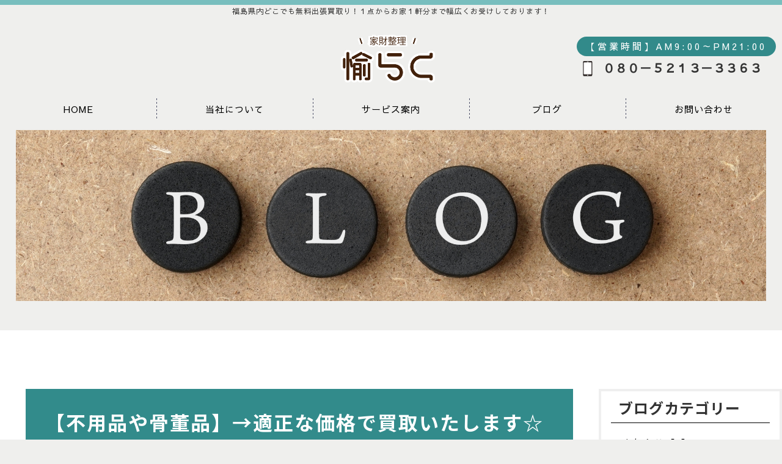

--- FILE ---
content_type: text/html; charset=UTF-8
request_url: https://www.kaitori-yuraku.com/blog/article/%E3%80%90%E4%B8%8D%E7%94%A8%E5%93%81%E3%82%84%E9%AA%A8%E8%91%A3%E5%93%81%E3%80%91%E2%86%92%E9%81%A9%E6%AD%A3%E3%81%AA%E4%BE%A1%E6%A0%BC%E3%81%A7%E8%B2%B7%E5%8F%96%E3%81%84%E3%81%9F%E3%81%97%E3%81%BE%E3%81%99%E2%98%86%E7%A6%8F%E5%B3%B6%E7%9C%8C%E3%81%A7%E4%B8%8D%E7%94%A8%E5%93%81%E8%B2%B7%E5%8F%96%E3%83%BB%E9%AA%A8%E8%91%A3%E5%93%81%E8%B2%B7%E5%8F%96%E3%81%AA%E3%82%89%E3%80%8E%E6%84%89%E3%82%89%E3%81%8F%E3%80%8F%E3%81%AB%E3%81%8A%E3%81%BE%E3%81%8B%E3%81%9B%E3%81%8F%E3%81%A0%E3%81%95%E3%81%84%EF%BC%81
body_size: 5824
content:
<!DOCTYPE html>
<html lang="ja">
<head>
<meta charset="utf-8">
<meta name="viewport" content="width=device-width, user-scalable=yes, maximum-scale=1.0, minimum-scale=1.0" />
<meta name="robots" content="all" />
<meta http-equiv="Content-Type" content="text/html; charset=utf-8">
<title>【不用品や骨董品】→適正な価格で買取いたします☆福島県で不用品買取・骨董品買取なら『愉らく』におまかせください！ - ブログ</title>
<meta name="description" content="【不用品や骨董品】→適正な価格で買取いたします☆福島県で不用品買取・骨董品買取なら『愉らく』におまかせください！">

<meta name="keywords" content="郡山市､不用品買取､骨董品買取､不用品回収､骨董品処分､福島">

<link rel="alternate" type="application/rss+xml" title="ブログ" href="/blog/feed?feed=rss" />
<link rel="alternate" type="application/atom+xml" title="ブログ" href="/blog/feed?feed=atom" />
<link href="/css/style.css" rel="stylesheet">
<link rel="preconnect" href="https://fonts.googleapis.com">
<link rel="preconnect" href="https://fonts.gstatic.com" crossorigin>
<link href="https://fonts.googleapis.com/css2?family=Noto+Sans+JP:wght@300;400;500;700;900&display=swap" rel="stylesheet">
<link href="https://fonts.googleapis.com/css?family=Sawarabi+Gothic" rel="stylesheet">
<link href="https://fonts.googleapis.com/css?family=Arima+Madurai:400,500,700,800,900" rel="stylesheet">
<link href="https://use.fontawesome.com/releases/v5.6.1/css/all.css" rel="stylesheet">
</head>

<body id="contact" class="sub">
<div id="warapper">
<header>
<div class="inner">
<div class="logo">
<h1>福島県内どこでも無料出張買取り！<br>１点からお家１軒分まで幅広くお受けしております！</h1>
<a href="https://kaitori-yuraku.com/"><img src="/image/logo.png" alt="家財整理 愉らくロゴマーク"></a></div>
<ul class="add">
<li>【営業時間】AM9:00～PM21:00</li>
<li><a href="tel:08052133363">０８０－５２１３－３３６３</a></li>
</ul>
</div>

<div id="top-head">
<div class="nav-inner">
		<div id="mobile-head">
			<div class="logo">MENU</div>
			<div id="nav-toggle">
			<div>
			<span></span>
			<span></span>
			<span></span>
			</div>
			</div>
		</div>
	  <nav id="global-nav">
			<ul>
			<li><a href="/">HOME</a></li>
			<li><a href="/about.html">当社について</a></li>
			<li><a href="/service.html">サービス案内</a></li>
			<li><a href="/blog/">ブログ</a></li>
			<li><a href="/contact.html">お問い合わせ</a></li>
			</ul>
		</nav>
	</div>
</div>
</header>
<div id="visualbox">
<div id="sub_visual"><img src="/image/blog_img.jpg" alt="愉らくへブログのイメージ画像"/> </div>
</div>

<div id="main">
<div class="inner">
<div class="blog_post">
		<h2>【不用品や骨董品】→適正な価格で買取いたします☆福島県で不用品買取・骨董品買取なら『愉らく』におまかせください！</h2>
		<p class="stamp"><span class="time">2023/11/18</span><span class="icon">愉らくブログ</span></p>
<img src="/cont/files/resize/IMG_6861.jpeg">
		<div class="kiji">
<div><p>本日&rarr;11/18(土)☁️</p>
<p>福島県にお住まいの皆さん、こんにちは❗️(^o^)/</p>
<p>ブログ&rarr;2週間ほど空いてしまいました&hellip;😔ブログをUPしない間に福島の気温がだいぶ低くなりました🥶朝晩の冷え込みで体調を崩しやすい時季なので、風邪🤧などをひかないよう体調管理をなさってくださいね☝️☺️</p>
<p>この2週間の間も、福島県の皆さんから【不用品買取・骨董品買取・無料で不用品回収】のご依頼をいただき郡山市から福島県内あちらこちらと出張させていただきました🚗💨</p>
<p>今回のブログは郡山市にお住まいの方から、不用品買取と、骨董品処分をしたいということで骨董品買取もさせていただきました💁&zwj;♀️</p>
<p>画像は不用品買取をさせていただきました一部『将棋盤』でございます☝️☺️将棋盤には多少損傷があり、将棋駒も全て揃っていなかったのですが買取させていただきました🙋&zwj;♀️</p>
<p>このように⬇️☺️⬇️☺️⬇️</p>
<p>①将棋駒のみ、また、将棋盤のみでも不用品買取させていただきます🙆&zwj;♀️激しい傷みがあったり、または、木が朽ちてしまっていても無料で不用品回収もしておりますので、お気軽にお問合せくださいませ☺️📲</p>
<p>②有名な作家の『将棋駒』や、銘木の『将棋盤』は高価買取させていただいております❗️福島県で不用品買取や骨董品買取なら、数多くの実績と豊富な知識で適正価格で買取する『愉らく』におまかせください⭐️</p>
<p>③『将棋駒』&rarr;全て揃っていなくても不用品買取・骨董品買取しておりますので、ご遠慮なくお問合せくださいませ💁&zwj;♀️📲</p>
<p>上記以外で確認したい点やお聞きしたい点があると思います☝️🙂</p>
<p>⬇️⬇️⬇️</p>
<p>1️⃣不用品買取や骨董品買取の買取品目はなに❓☹️</p>
<p>2️⃣不用品買取、または骨董品買取ができないお品の場合&rarr;無料で不用品回収や骨董品処分してもらえるの❓☹️</p>
<p>3️⃣骨董品処分したいんだけど価値が分からない&hellip;☹️&rarr;無料で査定いたします💁&zwj;♀️査定額にご同意をいただけましたら、その場で現金にて買取させていただきます🙇&zwj;♀️</p>
<p>4️⃣他店で査定してもらった後でもいいの❓☹️&rarr;はい、もちろん結構でございます❗️その方が他店よりも高価買取ができると思います💪😌</p>
<p>5️⃣不用品買取や骨董品買取してもらう品数は一点からでもOK❓☹️&rarr;はい、数に関係なくお問合せくださいませ☺️📲</p>
<p>6️⃣不用品や骨董品の数に関係なく、郡山市から福島県内全域&rarr;無料で出張しております🚗💨</p>
<p>7️⃣お品の傷みが激しかったり、買取品目に入っていないお品の場合&rarr;無料で不用品回収・骨董品処分させていただいておりますので、お気軽にお声がけくださいませ🛎️</p>
<p>⭐️福島県で【骨董品処分】をお考えの皆さん❗️</p>
<p>⭐️福島県で【不用品買取や無料で不用品回収】をお考えの皆さん❗️</p>
<p>⭐️福島県で【適正な価格で骨董品買取】をしてもらいたいという皆さん❗️</p>
<p>⬇️💁&zwj;♀️⬇️💁&zwj;♀️⬇️</p>
<p>当店『愉らく』におまかせください❗️</p>
<p>多くの実績と、豊富な知識で皆さんのお品を適正な価格で買取させていただきます☺️</p>
<p>どうぞお気軽にお問合せくださいませ🙇&zwj;♀️</p></div> 

<div><a name="more"></a></div> 
  

</div>

<div class="navigation">
<a href="https://www.kaitori-yuraku.com/blog/article/%E3%80%90%E7%A6%8F%E5%B3%B6%E7%9C%8C%E3%80%91%E4%B8%8D%E7%94%A8%E5%93%81%E7%84%A1%E6%96%99%E5%9B%9E%E5%8F%8E%E2%98%86%E4%B8%8D%E7%94%A8%E5%93%81%E8%B2%B7%E5%8F%96%E2%98%86%E9%AA%A8%E8%91%A3%E5%93%81%E8%B2%B7%E5%8F%96%E2%98%86%E2%86%92%E5%A4%9A%E6%95%B0%E3%81%AE%E5%AE%9F%E7%B8%BE%E3%81%A8%E8%B1%8A%E5%AF%8C%E3%81%AA%E7%9F%A5%E8%AD%98%E3%81%A7%E9%AB%98%E4%BE%A1%E8%B2%B7%E5%8F%96%E3%81%AE%E3%80%8E%E6%84%89%E3%82%89%E3%81%8F%E3%80%8F%E3%81%AB%E3%81%8A%E3%81%BE%E3%81%8B%E3%81%9B%E3%81%8F%E3%81%A0%E3%81%95%E3%81%84%EF%BC%81">前の記事</a>
				
<a href="https://www.kaitori-yuraku.com/blog/">TOP</a>				
<a href="https://www.kaitori-yuraku.com/blog/article/%E3%80%90%E4%B8%8D%E7%94%A8%E5%93%81%E3%83%BB%E9%AA%A8%E8%91%A3%E5%93%81%E3%81%AE%E9%AB%98%E4%BE%A1%E8%B2%B7%E5%8F%96%E5%BA%97%E3%80%91%E9%83%A1%E5%B1%B1%E5%B8%82%E3%81%8B%E3%82%89%E7%A6%8F%E5%B3%B6%E7%9C%8C%E5%86%85%E5%85%A8%E5%9F%9F%E2%86%92%E7%84%A1%E6%96%99%E5%87%BA%E5%BC%B5%E3%81%84%E3%81%9F%E3%81%97%E3%81%BE%E3%81%99%EF%BC%81">次の記事</a>

</div>
</div>


<aside id="sidebar">
<section class="widget">
<h3>ブログカテゴリー</h3>
<ul>
<li><a href="https://www.kaitori-yuraku.com/blog/category/news">お知らせ［0］</a></li>
<li><a href="https://www.kaitori-yuraku.com/blog/category/yuraku_blog">愉らくブログ［135］</a></li>

</ul>
</section>
 
<section class="widget">
<h3>最近の記事</h3>
<ul>
<li><a href="https://www.kaitori-yuraku.com/blog/article/%E7%A6%8F%E5%B3%B6%E7%9C%8C%E5%86%85%E3%81%A7%E9%A3%9F%E5%99%A8%E8%B2%B7%E5%8F%96%E3%81%AA%E3%82%89%E5%BD%93%E5%BA%97%E3%81%AB%E3%81%8A%E3%81%BE%E3%81%8B%E3%81%9B%E3%81%8F%E3%81%A0%E3%81%95%E3%81%84%E2%98%86%E7%A6%8F%E5%B3%B6%E7%9C%8C%E5%86%85%E3%81%A9%E3%81%93%E3%81%A7%E3%82%82%E7%84%A1%E6%96%99%E3%81%A7%E5%87%BA%E5%BC%B5%E3%81%97%E3%80%81%E4%B8%8D%E7%94%A8%E5%93%81%E8%B2%B7%E5%8F%96%E3%83%BB%E5%AE%B6%E8%B2%A1%E8%B2%B7%E5%8F%96%E3%81%84%E3%81%9F%E3%81%97%E3%81%BE%E3%81%99%E3%80%82">福島県内で食器買取なら当...</a></li>
<li><a href="https://www.kaitori-yuraku.com/blog/article/%E3%80%8E%E3%81%93%E3%82%93%E3%81%AA%E4%B8%8D%E7%94%A8%E5%93%81%E3%80%81%E8%B2%B7%E5%8F%96%E3%81%97%E3%81%A6%E3%82%82%E3%82%89%E3%81%88%E3%81%AA%E3%81%84%E3%81%A0%E3%82%8D%E3%81%86%E2%80%A6%E3%80%82%E3%80%8F%E3%81%A8%E3%81%8A%E6%82%A9%E3%81%BF%E3%81%AE%E6%96%B9%E2%86%92%E5%BD%93%E5%BA%97%E3%81%AB%E3%81%94%E9%80%A3%E7%B5%A1%E3%81%8F%E3%81%A0%E3%81%95%E3%81%84%EF%BC%81%E5%BD%93%E5%BA%97%E3%81%AF%E5%B9%85%E5%BA%83%E3%81%84%E5%93%81%E7%9B%AE%E3%81%AE%E4%B8%8D%E7%94%A8%E5%93%81%E3%82%84%E9%AA%A8%E8%91%A3%E5%93%81%E3%82%92%E5%87%BA%E5%BC%B5%E8%B2%B7%E5%8F%96%E3%81%97%E3%81%A6%E3%81%8A%E3%82%8A%E3%81%BE%E3%81%99%E2%98%86">『こんな不用品、買取して...</a></li>
<li><a href="https://www.kaitori-yuraku.com/blog/article/%E3%80%8C%E4%B8%8D%E7%94%A8%E5%93%81%E3%81%AE%E8%B2%B7%E5%8F%96%E3%81%AF%E3%81%A9%E3%81%AE%E8%B2%B7%E5%8F%96%E6%A5%AD%E8%80%85%E3%81%8C%E8%89%AF%E3%81%84%E3%82%93%E3%81%A0%E3%82%8D%E3%81%86%EF%BC%9F%E3%80%8D%E3%81%A8%E8%BF%B7%E3%82%8F%E3%82%8C%E3%81%A6%E3%81%84%E3%82%8B%E6%96%B9%EF%BC%81%E5%BD%93%E5%BA%97%E3%81%AF%E9%83%A1%E5%B1%B1%E3%81%8B%E3%82%89%E7%A6%8F%E5%B3%B6%E7%9C%8C%E5%86%85%E3%81%99%E3%81%B9%E3%81%A6%E3%81%AE%E5%9C%B0%E5%9F%9F%E3%81%AB%E7%84%A1%E6%96%99%E3%81%A7%E5%87%BA%E5%BC%B5%E3%81%97%E4%B8%8D%E7%94%A8%E5%93%81%EF%BC%86%E9%AA%A8%E8%91%A3%E5%93%81%E3%82%92%E5%87%BA%E5%BC%B5%E8%B2%B7%E5%8F%96%E3%81%97%E3%81%A6%E3%81%8A%E3%82%8A%E3%81%BE%E3%81%99%E2%98%86">「不用品の買取はどの買取...</a></li>
<li><a href="https://www.kaitori-yuraku.com/blog/article/%E3%80%8C%E4%B8%8D%E7%94%A8%E5%93%81%E3%82%92%E3%83%AA%E3%82%B5%E3%82%A4%E3%82%AF%E3%83%AB%E3%82%B7%E3%83%A7%E3%83%83%E3%83%97%E3%81%AB%E6%8C%81%E3%81%A1%E8%BE%BC%E3%82%80%E3%81%AE%E3%81%8C%E9%9D%A2%E5%80%92%E3%81%8F%E3%81%95%E3%81%84%E2%80%A6%E3%80%82%E3%80%8D%E3%81%A8%E3%81%84%E3%81%86%E6%96%B9%EF%BC%81%E5%BD%93%E5%BA%97%E3%81%AF%E7%A6%8F%E5%B3%B6%E7%9C%8C%E5%86%85%E3%81%AA%E3%82%89%E3%81%A9%E3%81%A1%E3%82%89%E3%81%A7%E3%82%82%E7%84%A1%E6%96%99%E3%81%A7%E5%87%BA%E5%BC%B5%E3%81%84%E3%81%9F%E3%81%97%E3%81%BE%E3%81%99%EF%BC%81%E4%BB%8A%E5%9B%9E%E3%81%AF%E2%86%92%E3%80%8E%E9%AF%89%E3%81%AE%E3%81%BC%E3%82%8A%E3%80%8F%E3%82%92%E5%87%BA%E5%BC%B5%E8%B2%B7%E5%8F%96%E3%81%97%E3%81%A6%E3%81%8D%E3%81%BE%E3%81%97%E3%81%9F%EF%BC%81">「不用品をリサイクルショ...</a></li>
<li><a href="https://www.kaitori-yuraku.com/blog/article/%E5%9C%9F%E6%97%A5%E7%A5%9DOK%EF%BC%81%E3%81%8A%E9%9B%BB%E8%A9%B1%E4%B8%80%E6%9C%AC%E3%81%A7%E7%A6%8F%E5%B3%B6%E7%9C%8C%E5%86%85%E3%81%A9%E3%81%93%E3%81%A7%E3%82%82%E7%84%A1%E6%96%99%E3%81%A7%E5%87%BA%E5%BC%B5%E3%81%84%E3%81%9F%E3%81%97%E3%81%BE%E3%81%99%EF%BC%81">土日祝OK！お電話一本で...</a></li>
<li><a href="https://www.kaitori-yuraku.com/blog/article/%E7%A6%8F%E5%B3%B6%E7%9C%8C%E5%9C%B0%E5%9F%9F%E5%AF%86%E7%9D%80%EF%BC%81%E7%A6%8F%E5%B3%B6%E7%9C%8C%E5%86%85%E3%81%AF%E3%81%A9%E3%81%93%E3%81%A7%E3%82%82%E7%84%A1%E6%96%99%E3%81%A7%E5%87%BA%E5%BC%B5%E3%81%84%E3%81%9F%E3%81%97%E3%81%BE%E3%81%99%EF%BC%81">福島県地域密着！福島県内...</a></li>
<li><a href="https://www.kaitori-yuraku.com/blog/article/%E3%80%90%E9%83%A1%E5%B1%B1%E3%81%AB%E3%81%A6%E9%AA%A8%E8%91%A3%E5%93%81%E3%81%A8%E4%B8%8D%E7%94%A8%E5%93%81%E3%82%92%E5%87%BA%E5%BC%B5%E8%B2%B7%E5%8F%96%E3%81%95%E3%81%9B%E3%81%A6%E3%81%84%E3%81%9F%E3%81%A0%E3%81%8D%E3%81%BE%E3%81%97%E3%81%9F%E3%80%82%E3%80%91%E5%BD%93%E5%BA%97%E3%80%8E%E5%AE%B6%E8%B2%A1%E6%95%B4%E7%90%86%E3%80%80%E6%84%89%E3%82%89%E3%81%8F%E3%80%8F%E3%81%AF%E4%B8%8D%E7%94%A8%E5%93%81%E3%81%A0%E3%81%91%E3%81%A7%E3%81%AA%E3%81%8F%E3%80%81%E9%AA%A8%E8%91%A3%E5%93%81%E3%82%84%E7%BE%8E%E8%A1%93%E5%93%81%E3%81%BE%E3%81%A7%E8%B1%8A%E5%AF%8C%E3%81%AA%E7%9F%A5%E8%AD%98%E3%81%A7%E5%B9%85%E5%BA%83%E3%81%8F%E8%B2%B7%E5%8F%96%E3%81%97%E3%81%A6%E3%81%84%E3%82%8B%E3%81%AE%E3%81%A7%E4%BE%BF%E5%88%A9%E3%81%A7%E3%81%99%E2%98%86">【郡山にて骨董品と不用品...</a></li>
<li><a href="https://www.kaitori-yuraku.com/blog/article/%E3%80%90%E7%A6%8F%E5%B3%B6%E5%B8%82%E3%81%AB%E3%81%A6%E4%B8%8D%E7%94%A8%E5%93%81%E3%81%A8%E9%AA%A8%E8%91%A3%E5%93%81%E3%82%92%E5%87%BA%E5%BC%B5%E8%B2%B7%E5%8F%96%E3%81%95%E3%81%9B%E3%81%A6%E3%81%84%E3%81%9F%E3%81%A0%E3%81%8D%E3%81%BE%E3%81%97%E3%81%9F%E3%80%82%E3%80%91%E5%BD%93%E5%BA%97%E3%81%AE%E8%B2%B7%E5%8F%96%E5%93%81%E7%9B%AE%E3%81%AF%E5%A4%9A%E6%95%B0%EF%BC%81%E5%B0%91%E3%81%97%E3%81%A7%E3%82%82%E9%AB%98%E3%81%8F%E8%B2%B7%E5%8F%96%E3%81%97%E3%81%A6%E3%82%82%E3%82%89%E3%81%84%E3%81%9F%E3%81%84%E6%96%B9%E3%83%BB%E5%B0%91%E3%81%97%E3%81%A7%E3%82%82%E5%A4%9A%E3%81%8F%E8%B2%B7%E5%8F%96%E3%81%97%E3%81%A6%E3%82%82%E3%82%89%E3%81%84%E3%81%9F%E3%81%84%E6%96%B9%E2%86%92%E5%BD%93%E5%BA%97%E3%81%AE%E5%87%BA%E5%BC%B5%E8%B2%B7%E5%8F%96%E3%82%B5%E3%83%BC%E3%83%93%E3%82%B9%E3%81%8C%E4%BE%BF%E5%88%A9%E3%81%A7%E3%81%8A%E5%BE%97%E3%81%A7%E3%81%99%E2%98%86">【福島市にて不用品と骨董...</a></li>
<li><a href="https://www.kaitori-yuraku.com/blog/article/%E3%80%90%E9%83%A1%E5%B1%B1%E3%81%AB%E3%81%A6%E4%B8%8D%E7%94%A8%E5%93%81%E3%81%A8%E9%AA%A8%E8%91%A3%E5%93%81%E3%82%92%E5%87%BA%E5%BC%B5%E8%B2%B7%E5%8F%96%E3%81%95%E3%81%9B%E3%81%A6%E3%81%84%E3%81%9F%E3%81%A0%E3%81%8D%E3%81%BE%E3%81%97%E3%81%9F%E3%80%82%E3%80%91%E4%B8%8D%E7%94%A8%E5%93%81%E3%81%AE%E8%B2%B7%E5%8F%96%E3%82%84%E9%AA%A8%E8%91%A3%E5%93%81%E3%81%AE%E8%B2%B7%E5%8F%96%E3%81%AF%E5%9C%B0%E5%85%83%E3%81%AE%E5%87%BA%E5%BC%B5%E8%B2%B7%E5%8F%96%E6%A5%AD%E8%80%85%E3%81%8C%E5%AE%89%E5%BF%83%E3%81%A7%E3%81%8A%E5%BE%97%EF%BC%81%E5%BD%93%E5%BA%97%E3%81%AF%E7%A6%8F%E5%B3%B6%E7%9C%8C%E5%85%AC%E5%AE%89%E5%A7%94%E5%93%A1%E4%BC%9A%E8%AA%8D%E5%AE%9A%E3%81%AE%E5%87%BA%E5%BC%B5%E8%B2%B7%E5%8F%96%E5%BA%97%E3%81%A7%E3%81%94%E3%81%96%E3%81%84%E3%81%BE%E3%81%99%E2%98%86">【郡山にて不用品と骨董品...</a></li>
<li><a href="https://www.kaitori-yuraku.com/blog/article/%E3%80%90%E6%B9%AF%E5%B7%9D%E6%9D%91%E3%81%AB%E3%81%A6%E3%80%81%E9%81%BA%E5%93%81%E6%95%B4%E7%90%86%E3%81%A8%E3%81%84%E3%81%86%E3%81%93%E3%81%A8%E3%81%A7%E4%B8%8D%E7%94%A8%E5%93%81%E3%82%84%E9%AA%A8%E8%91%A3%E5%93%81%E3%82%92%E5%87%BA%E5%BC%B5%E8%B2%B7%E5%8F%96%E3%81%95%E3%81%9B%E3%81%A6%E3%81%84%E3%81%9F%E3%81%A0%E3%81%8D%E3%81%BE%E3%81%97%E3%81%9F%E3%80%82%E3%80%91%E5%BD%93%E5%BA%97%E3%80%8E%E5%AE%B6%E8%B2%A1%E6%95%B4%E7%90%86%E3%80%80%E6%84%89%E3%82%89%E3%81%8F%E3%80%8F%E3%81%AF%E3%80%81%E7%A6%8F%E5%B3%B6%E7%9C%8C%E5%86%85%E3%81%AA%E3%82%89%E3%81%A9%E3%81%93%E3%81%A7%E3%82%82%E7%84%A1%E6%96%99%E3%81%A7%E5%87%BA%E5%BC%B5%E3%81%97%E4%B8%8D%E7%94%A8%E5%93%81%E8%B2%B7%E5%8F%96%E3%81%99%E3%82%8B%E3%83%AA%E3%82%B5%E3%82%A4%E3%82%AF%E3%83%AB%E3%82%B7%E3%83%A7%E3%83%83%E3%83%97%E3%81%A7%E3%81%94%E3%81%96%E3%81%84%E3%81%BE%E3%81%99%E3%80%82%E3%81%BE%E3%81%9F%E3%80%81%E3%81%8A%E5%AE%A2%E6%A7%98%E3%81%8C%E8%B2%A0%E6%8B%85%E3%81%99%E3%82%8B%E8%B2%BB%E7%94%A8%E3%81%AF%E4%B8%80%E5%88%87%E3%81%94%E3%81%96%E3%81%84%E3%81%BE%E3%81%9B%E3%82%93%EF%BC%81">【湯川村にて、遺品整理と...</a></li>
<li><a href="https://www.kaitori-yuraku.com/blog/article/%E3%80%90%E9%83%A1%E5%B1%B1%E3%81%AB%E3%81%A6%E4%B8%8D%E7%94%A8%E5%93%81%E3%82%92%E5%87%BA%E5%BC%B5%E8%B2%B7%E5%8F%96%E3%81%95%E3%81%9B%E3%81%A6%E3%81%84%E3%81%9F%E3%81%A0%E3%81%8D%E3%81%BE%E3%81%97%E3%81%9F%E3%80%82%E3%80%91%E5%BD%93%E5%BA%97%E3%81%AF%E3%80%81%E4%B8%8D%E7%94%A8%E5%93%81%E8%B2%B7%E5%8F%96%E3%81%95%E3%81%9B%E3%81%A6%E3%81%84%E3%81%9F%E3%81%A0%E3%81%84%E3%81%9F%E3%81%8A%E5%93%81%E3%82%92%E6%AC%A1%E3%81%AB%E5%BF%85%E8%A6%81%E3%81%A8%E3%81%95%E3%82%8C%E3%81%A6%E3%81%84%E3%82%8B%E6%96%B9%E3%81%AB%E3%81%8A%E7%B9%8B%E3%81%8E%E3%81%97%E3%81%A6%E3%81%8A%E3%82%8A%E3%81%BE%E3%81%99%E2%98%86">【郡山にて不用品を出張買...</a></li>
<li><a href="https://www.kaitori-yuraku.com/blog/article/%E3%80%90%E7%A6%8F%E5%B3%B6%E5%B8%82%E3%81%AB%E3%81%A6%E4%B8%8D%E7%94%A8%E5%93%81%EF%BC%88%E9%A3%9F%E5%99%A8%EF%BC%89%E3%82%92%E5%87%BA%E5%BC%B5%E8%B2%B7%E5%8F%96%E3%81%95%E3%81%9B%E3%81%A6%E3%81%84%E3%81%9F%E3%81%A0%E3%81%8D%E3%81%BE%E3%81%97%E3%81%9F%E3%80%82%E3%80%91%E5%BD%93%E5%BA%97%E3%81%AF%E9%AA%A8%E8%91%A3%E5%93%81%E3%82%84%E7%BE%8E%E8%A1%93%E5%93%81%E3%81%8C%E9%91%91%E5%AE%9A%E3%81%A7%E3%81%8D%E3%82%8B%E4%B8%8D%E7%94%A8%E5%93%81%E8%B2%B7%E5%8F%96%E5%BA%97%E3%81%AA%E3%81%AE%E3%81%A7%E7%9A%86%E3%81%95%E3%81%BE%E3%81%AE%E3%81%8A%E5%93%81%E3%82%92%E9%81%A9%E6%AD%A3%E3%81%AB%E6%9F%BB%E5%AE%9A%E3%81%84%E3%81%9F%E3%81%97%E3%81%BE%E3%81%99%E2%98%86">【福島市にて不用品（食器...</a></li>

</ul>
</section>

<section class="widget">
<div><a href="https://navifukushima.com/" target="_blank"><img src="/image/link/navifukushima150x50.gif" alt="なび福島"/></a>
<!-- e-shops ローカル 相互リンクバナー　ここから --><table border="0" cellpadding="0" cellspacing="0" style="width:200px;border: 2px outset rgb(247, 247, 247); word-break: normal;"><tbody><tr><td style="background-color: rgb(238, 238, 238); text-align: center; border: 0px; padding: 0px;"><img src="https://img2.e-shops.jp/local/vt/img120.gif" width="115" height="20" border="0" alt="郡山市・生活サービス（その他）"></td></tr><tr><td style="background-color: rgb(238, 238, 238); text-align: center; border: 0px; padding: 0px;"><a href="https://el.e-shops.jp/local/jb/0412/jn/0412032/cn/07203/" style="font-size: 12px; text-decoration: none; font-weight: normal; background-color: rgb(238, 238, 238); color: rgb(102, 102, 102); line-height: normal;" target="_blank">
郡山市<br>生活サービス（その他）</a></td></tr></tbody></table><!-- e-shops 相互リンクバナー　ここまで -->
<a href="https://www.ekiten.jp/" target="_blank"><img src="/image/link/ekiten.svg" alt="エキテン" style="width:160px;margin-top:2em;"></a>
<a href="https://www.24u.jp/" target="_blank"><img src="/image/link/anatanomatino_jyoho.png" alt="あなたの街の情報屋さん" style="margin-top:2em;"/></a>
<a href="https://www.bizloop.jp/" target="_blank"><img src="/image/link/search_halfbanner_02.gif" alt="Bizloop" style="width:200px;margin-top:2em;"/></a>
<a href="https://prtree.jp/" target="_blank"><img src="/image/link/prtree.svg" alt="PRtree" style="width:200px;margin-top:2em;"/></a>
<a href="http://everytown.info/cnt/i/72311" border="0"  target="_blank" ><img src="/image/link/everytown.gif"　alt="EvryTown" style="width:200px;margin-top:2em;"/></a>
<img src="/image/link/omisenomikata.gif" alt="お店のミカタ" style="width:200px;margin-top:2em;"/> </div>
</section></aside>

</div>
</div>
</div>


<p id="pageTop"><a href="#">TOP</a></p><footer>
<div class="inner">
<div id="addbox">
<div class="logobox">
<div class="logo"><img src="/image/footer_logo.png" alt="フッターロゴ"/></div>
<ul>
  <li>〒963-8013</li>
  <li>福島県郡山市神明町6-4 三慶第一ビル1F</li>
  <li>tel.<a href="tel:0249737849">024-973-7849</a></li>
<li>mobile.<a href="tel:08052133363">080-5213-3363</a></li>
<li class="footbtn"><a href="tel:08052133363">電話ですぐお問い合わせ</a></li>
</ul></div>
</div>
<div id="map">
  <iframe src="https://www.google.com/maps/embed?pb=!1m18!1m12!1m3!1d792.375711799178!2d140.37096549474992!3d37.40158786395351!2m3!1f0!2f0!3f0!3m2!1i1024!2i768!4f13.1!3m3!1m2!1s0x60206db103c4b15d%3A0x86c7e2c1bcd6e9eb!2z5a626LKh5pW055CGIOaEieOCieOBjw!5e0!3m2!1sja!2sjp!4v1680611436638!5m2!1sja!2sjp" width="600" height="450" style="border:0;" allowfullscreen="" loading="lazy" referrerpolicy="no-referrer-when-downgrade"></iframe></div>
</div>
<ul class="navi">
			<li><a href="/">HOME</a></li>
			<li><a href="/about.html">当社について</a></li>
			<li><a href="/service.html">サービス案内</a></li>
			<li><a href="/blog/">ブログ</a></li>
			<li><a href="/contact.html">お問い合わせ</a></li>
</ul>
<p class="copyright">Copyright © <a href="https://www.kaitori-yuraku.com/">愉らく</a></p>
</footer><script src="https://ajax.googleapis.com/ajax/libs/jquery/3.6.3/jquery.min.js"></script>
<script src="/js/ofi.min.js"></script>
<script src="/js/script.js"></script>
<script>
objectFitImages();
</script></body>
</html>

--- FILE ---
content_type: text/css
request_url: https://www.kaitori-yuraku.com/css/style.css
body_size: 7142
content:
@charset "utf-8";
@import url("nav.css");
/* =Reset default browser CSS.
Based on work by Eric Meyer: http://meyerweb.com/eric/tools/css/reset/index.html
-------------------------------------------------------------- */
html, body, div, span, applet, object, iframe, h1, h2, h3, h4, h5, h6, p, blockquote, pre, a, abbr, acronym, address, big, cite, code, del, dfn, em, font, ins, kbd, q, s, samp, small, strike, strong, sub, sup, tt, var, dl, dt, dd, ol, ul, li, fieldset, form, label, legend, table, caption, tbody, tfoot, thead, tr, th, td {
  border: 0;
  font-size: 100%;
  font-family: inherit;
  font-style: inherit;
  font-weight: inherit;
  margin: 0;
  outline: 0;
  padding: 0;
  vertical-align: baseline;
}
:focus {
  outline: 0;
}
ol, ul {
  list-style: none;
}
table {
  border-collapse: separate;
  border-spacing: 0;
}
caption, th, td {
  font-weight: normal;
  text-align: left;
}
blockquote:before, blockquote:after, q:before, q:after {
  content: "";
}
blockquote, q {
  quotes: """";
}
a img {
  border: 0;
}
article, aside, details, figcaption, figure, footer, header, hgroup, menu, nav, section {
  display: block;
}
body {
  font-size: 16px;
  font-family: "Sawarabi Gothic", "游ゴシック体", YuGothic, "游ゴシック", "Yu Gothic", "メイリオ", sans-serif;
  lin-height: 1.8;
  letter-spacing: 1px;
  -webkit-text-size-adjust: 100%;
}
/* リンク
------------------------------------------------------------*/
a {
  margin: 0;
  padding: 0;
  text-decoration: none;
  outline: 0;
  vertical-align: baseline;
  background: transparent;
  font-size: 100%;
  font-weight: bold;
  color: #3e588c;
}
.blog_top a, .blog_post a {
  text-decoration: underline;
}
a:hover, a:active {
  outline: none;
  color: #cdcdcd;
}
a, a img {
  -webkit-transition: all 0.3s ease;
  -moz-transition: all 0.3s ease;
  -o-transition: all 0.3s ease;
  transition: all 0.3s ease;
}
a:hover img {
  opacity: 0.5;
  filter: alpha(opacity=80);
  -ms-filter: "alpha(opacity=80)";
}
img {
  margin: 0;
  image-rendering: -webkit-optimize-contrast;
  backface-visibility: hidden;
  -webkit-backface-visibility: hidden;
  border: 0;
  max-width: 100%;
  vertical-align: bottom;
  max-height: 100%;
  width: auto;
  height: auto;
}
/* 基本
------------------------------------------------------------*/
body {
  color: #333333;
  position: relative;
  background: #efefed url(../image/header_back.png) left top repeat-x;
  overflow-x: hidden;
}
#warapper {
  width: 100%;
  position: relative;
}
.inner {
  width: 100%;
  max-width: 1280px;
  margin: 0 auto;
  position: relative;
}
h2 {
  font-size: 2rem;
  font-weight: bold;
  line-height: 1.4;
  text-align: left;
  padding: 2rem;
  margin-bottom: 0;
  letter-spacing: 2px;
  color: #ffffff;
  background: #328b8b;
  font-family: 'Noto Sans JP', sans-serif;
}
/* ヘッダー
------------------------------------------------------------*/
header {
  text-align: center;
}
header .inner {
  position: relative;
  z-index: 1000;
  top: 0px;
  height: 200px;
  max-width: 1280px;
}
header .logo {
  padding-top: 10px;
  width: 100%;
}
header .logo img {
  width: 90%;
  max-width: 171px;
  height: auto;
}
header .logo h1 {
  font-size: 0.75rem;
  margin: 0 0 30px;
  white-space: nowrap;
}
header .logo h1 br {
  display: none;
}
.add {
  position: absolute;
  top: 30%;
  right: 10px;
  font-size: 0.95rem;
  letter-spacing: 4px;
}
.add li:first-child {
  background: #328a8a;
  color: #ffffff;
  padding: 5px 1em;
  border-radius: 20px;
  margin-bottom: .3em;
}
.add li:last-child {
  font-size: 1.2rem;
  font-weight: 900;
  padding-left: 20px;
  background: url("../image/tel_icon.png") 10px center / 5% auto no-repeat;
  height: 30px;
  letter-spacing: 1px;
}
.add li:last-child a {
  color: #333333;
}
.add li:last-child a:hover {
  color: #cdcdcd;
}
/*　ビジュアル
------------------------------------------------------------*/
#visualbox {
  margin-top: 0em;
  padding: .8em 1.6em 3em;
}
#main_visual, #sub_visual {
  max-width: 1800px;
  margin: 0 auto;
  position: relative;
  height: 420px;
}
#main_visual span{
position:absolute;
top: 50%;
left: 50%;
transform: translate(-50%, -50%);
-webkit-transform: translate(-50%, -50%);
-ms-transform: translate(-50%, -50%);
width:auto;
max-width:800px;
}
#sub_visual {
  height: 280px;
}
#main_visual img, #sub_visual img {
  width: 100%;
  height: 100%;
  object-fit: cover;
  object-position: 50%;
  font-family: 'object-fit: cover; object-position: 50%;';
}
/*　サブページ・ブログページ全体＆トップ
------------------------------------------------------------*/
.blog {
  display: flex;
  justify-content: center;
  align-items: flex-start;
}
.blog.inner {
  width: 95%;
  max-width: 1200px;
}
.blog_top, .blog_post {
  width: 70%;
  margin: 0 auto;
  line-height: 1.8;
  font-size: 1rem
}
.one {
  width: 100%;
  max-width: 1000px;
}
.blog_top li a {}
.blog_top ul a {
  display: block;
  margin: 0 auto;
  padding: 1em;
  text-align: left;
  color: #000000;
  position: relative;
  width: 98%;
  border-bottom: 1px solid #cecece;
  text-decoration: none;
}
.blog_top ul a:hover {
  background: rgba(0, 0, 0, .1);
}
.blog_top ul a h3 {
  font-size: 1.25rem;
  margin: 0;
  background: none;
  padding: 0;
  line-height:1.4;
  color: #333;
}
.blog_top ul a div.h3_box {
  width: 100%;
  display: flex;
  align-items:center;
  flex-flow: wrap;
}
.blog_top ul a div.h3_box span,
.blog_post .stamp span.icon{
width:auto;
  max-width: 120px;
  margin-right: 1em;
  font-size: .75rem;
  color: #fff;
  background-color: #3e588a;
  padding: 1px 10px;
  border-radius: 3px;
}
.blog_top ul a p {
  font-size: 1rem;
  font-weight: normal;
  line-height: 1.5;
}
.blog_top li {
  display: -webkit-flex;
  display: flex;
  justify-content: center;
  -webkit-justify-content: center;
  align-items:flex-start;
  -webkit-align-items: flex-start;
  min-height: 135px;
  height: 135px;
}
.blog_top li div {
  width: 80%;
}
.blog_top span.imag {
  width: 40%;
  max-width: 280px;
  margin-right: 1rem;
}
.blog_top span.imag img {
  width: 100%;
  height: 135px;
  object-fit: cover;
  font-family: 'object-fit: cover;';
}
ul.san {
  display: flex;
  flex-wrap: wrap;
}
ul.san::after {
  content: "";
  display: block;
  width: 33%;
}
ul.san a {
  width: 33%;
  border-bottom: none;
  margin-bottom: 1em;
}
ul.san a li {
  flex-direction: column;
  height: 100%;
  height: 280px;
  width: 100%;
}
ul.san li p {
  font-weight: 900;
  text-align: center;
  margin-top: 5px;
}
ul.san li img {
  height: 200px;
  width: 100%;
  object-fit: cover;
  font-family: 'object-fit: cover;';
}
ul.san li span {
  display: block;
  background: #E9DCA3;
  width: 100%;
  text-align: center;
  margin-top: 5px;
  padding: 3px 10px;
}
/*　サブページ・ブログ記事用
------------------------------------------------------------*/
.blog_top h2, .blog_post h2 {
  position: relative;
  margin-bottom: 1em;
}
.blog_post h3 {
  background: url(../image/blog_titleline.png) bottom left no-repeat;
  font-weight: bold;
  letter-spacing: 2px;
  font-size: 1.625rem;
  text-align: left;
  padding: 1em .5em .5em;
  border-bottom: 2px solid #c7b299;
  margin-bottom: .5em;
}
.blog_post h3.ore {
  background: none;
  border: none;
  color: #ef5a24;
  padding: 0;
  letter-spacing: 1px;
  line-height: 1.4;
}
.blog_post p, .blog_post ul {
  font-weight: normal;
  text-align: left;
}
.blog_post .stamp{
margin-bottom:1em;
}
.blog_post .stamp span.icon{
margin-left:.5em;
}
.blog_post .stamp span.time{
font-size:.875rem;
}
.post_img img {
  width: 100%;
  max-height: 600px;
  object-fit: cover;
  font-family: 'object-fit: cover;';
}
.blog_post .kiji {
  width: 96%;
  margin: 0 auto 4em;
}
.blog_post .kiji:after {
  content: "";
  clear: both;
  height: 0;
  display: block;
  visibility: hidden;
}
.blog_post .kiji div {
  margin: 1.5em 0;
  text-align: left;
}
.blog_post .kiji p {
  margin: 1.5em 0;
}
.blog_post .kiji p img {
 width:100%;
 margin:0 auto;
}
.blog_post .kiji span {
  font-weight: bold;
  font-size: 1.35rem;
}
img.rig {
  float: right;
  width: 380px;
  height: 200px;
  margin: 0 1em;
  object-fit: cover;
  font-family: 'object-fit: cover;';
  clear: left;
}
img.lef {
  float: left;
  width: 380px;
  height: 200px;
  margin: 0 1em;
  object-fit: cover;
  font-family: 'object-fit: cover;';
  clear: right;
}
ul.price {
  max-width: 760px;
  margin: 2em auto;
}
ul.price li {
  text-align: left;
  margin: .3em 0;
  lin-height: 1.6;
  display: -webkit-flex;
  display: flex;
  -webkit-flex-wrap: nowrap;
  flex-wrap: nowrap;
}
ul.price li:before {
  content: "◇";
  width: 20px;
  display: block;
}
/*　「会社概要」頁
------------------------------------------------------------*/
table {
  width: 95%;
  border: 1px #ccc solid;
  border-collapse: collapse;
  border-spacing: 0;
  margin: 2em auto 0;
}
table th {
  padding: 15px;
  width: 28%;
  border: #ccc solid;
  border-width: 0 0 1px 1px;
  background: #ffffff url(../image/th_bg.png);
}
table.two th {
  background: #ffffff url(../image/th_bg2.png);
}
table td {
  padding: 15px;
  border: 1px #ccc solid;
  border-width: 0 0 1px 1px;
  background: #fff;
}
ul.syoukai {
  display: flex;
  flex-direction: row;
  flex-wrap: wrap;
  justify-content: space-between;
  margin-top: 2em;
}
ul.syoukai li {
  width: 48%;
}
ul.syoukai li p {
  margin: .5em 0 1em !important;
}
ul.syoukai li img {
  object-fit: cover;
  font-family: 'object-fit: cover;';
  height: 280px;
  width: 100%;
}
/*　「お困りの方へ」頁
------------------------------------------------------------*/
#symptoms h2 {
  color: #c97251;
  text-shadow: 2px 2px 1px #ffffff;
}
.sikkan {
  margin-top: -2em;
  text-align: left;
  display: -webkit-flex;
  display: flex;
  -webkit-flex-direction: row;
  flex-direction: row;
  -webkit-flex-wrap: wrap;
  flex-wrap: wrap;
}
.sikkan dl {
  width: 46%;
  text-align: left;
  margin: 1em .8em;
}
.sikkan dt {
  margin-bottom: .7em;
  font-size: 1.125rem;
  border-left: 10px solid #c97251;
  padding-left: .8em;
  font-weight: bold;
}
.sikkan dd {
  background: rgba(255, 255, 255, 0.6);
  min-height: 150px;
  padding: 18px;
}
.comme {
  margin: 3em auto 0;
  font-size: 1.25rem;
  padding: 3em 2em 2em;
  color: #ffffff;
  background: url(../image/symptoms_comme_back.png) center/ contain no-repeat;
  max-width: 843px;
}
.comme p {
  text-align: center;
}
.tel_contact_box {
  background: rgba(255, 255, 255, 0.8) url(../image/kao03.png) 95% bottom no-repeat;
  padding: 2em;
  text-align: left;
  max-width: 80%;
  margin: 2em auto 0;
}
.tel_contact_box p {
  text-align: center;
  line-height: 1;
}
.tel_contact_box p.tel {
  font-size: 1.5rem;
  font-weight: bold;
  color: #c97251;
}
.tel_contact_box p.tel a {
  color: #c97251;
}
.tel_contact_box p.tel a:hover {
  color: #cdcdcd;
}
.tel_contact_box span {
  font-size: 0.75rem;
  font-weight: bold;
  margin-left: 4em;
  display: block;
  width: 100%;
}
.annai {
  text-align: left;
  display: -webkit-flex;
  display: flex;
  -webkit-flex-direction: row;
  flex-direction: row;
  -webkit-flex-wrap: wrap;
  flex-wrap: wrap;
}
.annai dl {
  width: 46%;
  text-align: left;
  margin: 1em .8em;
}
.annai dt {
  margin-bottom: .7em;
  font-size: 1.125rem;
  border-left: 10px solid #c97251;
  padding-left: .8em;
  font-weight: bold;
}
.annai dd {
  padding: 0 0 1em;
}
dl.qa {
  text-align: left;
  width: 96%;
  margin: 0 auto;
}
dl.qa dt {
  height: 95px;
  width: 100%;
  display: flex;
  align-items: center;
}
dl.qa dt:before {
  content: "Q";
  font-size: 50px;
  color: #c40020;
}
dl.qa dt span {
  font-size: 1.25rem;
  font-weight: bold;
  line-height: 1.4;
  margin-left: 30px;
  display: block;
}
dl.qa dd {
  display: flex;
  align-items: flex-start;
  background-color: rgba(0, 0, 0, 0.8);
  padding: 2em;
  margin-bottom: 2em;
  color: #fff;
}
dl.qa dd:before {
  content: "A";
  font-size: 3rem;
  line-height: 1;
}
dl.qa dd div {
  margin-left: 2em;
  width: 100%;
}
dl.qa dd div a {
  color: #fff;
  font-weight: bold;
  font-size: 1.125rem;
  padding: 0 3px;
}
dl.qa dd div a:hover {
  opacity: 0.6;
}
/* サイドバー　ウィジェット*/
#sidebar {
  width: 28%;
  max-width: 300px;
}
.widget {
  border: 4px solid #efefef;
  padding: .5em 1em .5em;
  margin-bottom: 2em;
}
.widget:last-child{
border:none;
}
.widget div{

}
.widget ul {
  text-align: left;
  padding: .5em 0;
}

.widget li {
  border-bottom: 1px dashed #cccccc;
  
  -webkit-transition: all 0.3s ease;
  -moz-transition: all 0.3s ease;
  -o-transition: all 0.3s ease;
  transition: all 0.3s ease;
}
.widget li a {
  color: #000000;
  font-weight: normal;
  background: url(../image/side_yaji.png) left center/ auto 8px no-repeat;
  padding: 0.8em 0 0.8em 20px;
  display: block;
  height:100%;
}
.widget li a:hover {
  background-color: rgba(0, 0, 0, .1);
}
.widget h3 {
  font-family: 'Noto Sans JP', sans-serif;
  font-weight: bold;
  font-size: 1.5rem;
  line-height: 1;
  border-bottom: solid 1px #000;
  padding: 0.3em 0.5em .5em;
  text-align: left;
}
/* page navigation
------------------------------------------------------------*/
.pager, .navigation {
  text-align: center !important;
  margin: 4em 0;
}
.pager span a, .pager a span, .navigation a {
  padding: 3px 10px;
  margin: 0 1px;
  border: 1px dashed #333;
  border-radius: 5px;
  text-decoration: none;
  color: #fff;
  background: rgba(0, 0, 0, 1);
}
.pager a span, .navigation a {
  cursor: pointer;
}
.pager span a:hover, .pager a span:hover, .navigation a:hover {
  background: rgba(0, 0, 0, .3);
}
/* メニュー
------------------------------------------------------------*/
/* レイアウト
------------------------------------------------------------*/
#main {
  text-align: center;
  padding-bottom: 0;
  background: #ffffff;
}
.sub #main .inner {
  display: flex;
  justify-content: center;
  align-items: flex-start;
  padding-top: 6em;
}
/* フッター
------------------------------------------------------------*/
footer {
  background-color: #78bdbd;
  position: relative;
  color: #ffffff;
}
footer .inner {
  margin: 0 auto 4em;
  display: flex;
  justify-content: center;
  align-items: flex-end;
  padding-top: 3em;
}
footer a {
  color: #ffffff;
}
#addbox {
  width: 26%;
}
#map {
  margin-left: 2em;
  width: 60%;
  box-shadow: 0px 0px 5px -1px #555;
}
footer .logo img {
  width: 100%;
  height: auto;
}
footer .logo {
  max-width: 269px;
  margin-bottom: 1em;
}
.logobox {
  position: relative;
}
.logobox ul {
  line-height: 1.5;
  padding-top: .5em;
}
.logobox li {
  white-space: nowrap;
}
/* フッターボタン */
.footbtn a {
  position: relative;
  z-index: 2;
  display: flex;
  justify-content: center;
  background: #d76f32;
  border: 2px solid #d76f32;
  padding: 1em;
  margin: 1em .3em 0;
  outline: none;
  color: #fff;
  width: 95%;
}
.footbtn a:hover {
  background-color: #fff;
  border-color: #d76f32;
  color: #d76f32;
}
.footbtn a, .footbtn a::before, .footbtn a::after {
  -webkit-box-sizing: border-box;
  -moz-box-sizing: border-box;
  box-sizing: border-box;
  -webkit-transition: all .3s;
  transition: all .3s;
}
.footbtn a::before, .footbtn a::after {
  position: absolute;
  z-index: -1;
  display: block;
  content: '';
  left: 0;
  width: 100%;
  height: 50%;
}
.footbtn a::before {
  top: 0;
}
.footbtn a::after {
  bottom: 0;
}
.footbtn a:hover::before, .footbtn a:hover::after {
  height: 0;
  background-color: #d76f32;
}
#map {
  position: relative;
  padding-bottom: 27%;
  height: 0;
  overflow: hidden;
}
#map2 {
  position: relative;
  padding-bottom: 55%;
  height: 0;
  overflow: hidden;
}
#map iframe, #map object, #map embed, #map2 iframe, #map2 object, #map2 embed {
  position: absolute;
  top: 0;
  left: 0;
  width: 100%;
  height: 100%;
}
.navi {
  max-width: 960px;
  margin: 3em auto 2em;
  display: -webkit-flex;
  display: flex;
  justify-content: space-between;
  -webkit-justify-content: space-between;
}
.navi li {
  width: 20%;
  text-align: center;
}
.navi li a {
  font-weight: normal;
  display: block;
}
.navi li a:hover {
  background: rgba(255, 255, 255, 0.5);
}
.copyright {
  text-align: center;
  padding: 1em 0;
  border-top: dashed 1px #ffffff;
}
.copyright a {
  font-weight: normal;
}
/* トップページ
------------------------------------------------------------*/
.top1 ul, .top2 ul {
  display: flex;
  flex-direction: row-reverse;
  justify-content: space-between;
  align-items: center;
  padding: 5em 0 4em;
  width: 98%;
  margin: 0 auto;
}
.top1 ul {
  align-items: flex-start;
}
.top1 p, .top2 p {
  line-height: 2;
  margin: .7em 0;
}
.top1 h2, .top2 h2 {
  margin-bottom: 1em;
  letter-spacing: 2px;
  background: none;
  color: #42210b;
  padding: 0;
}
.top1 h2 br {
  display: none;
}
.btn {
  display: inline-block;
  width: 100%;
  max-width: 580px;
  text-align: center !important;
  background-color: #3e588c;
  font-size: 1.5rem;
  color: #FFF;
  text-decoration: none;
  font-weight: bold;
  padding: 16px 24px;
  border-bottom: 4px solid #2d4066;
  box-shadow: 0px 0px 5px -1px #555;
  margin-bottom: 4em;
  -webkit-transition: all 0.3s ease;
  -moz-transition: all 0.3s ease;
  -o-transition: all 0.3s ease;
  transition: all 0.3s ease;
}
.btn a, .btn2 a {
  color: #fff;
  text-decoration: none;
  display: block;
  width: 100%;
  height: 100%;
}
.btn:hover {
  transform: translateY(4px);
}
.btn2 {
  text-align: center;
  font-size: 2rem !important;
  background-color: #e07f1e;
  border-bottom: 4px solid #db6000;
  margin-top: 1em !important;
  letter-spacing: 3px;
  -webkit-transition: all 0.3s ease;
  -moz-transition: all 0.3s ease;
  -o-transition: all 0.3s ease;
  transition: all 0.3s ease;
}
.top1 li {
  text-align: left;
  width: 50%;
  margin-right: 30px;
}
.top1 li:first-child {
  margin-right: 0;
  width: 58%;
}
.top1 li:last-child img {
  width: 100%;
  height: 400px;
  object-fit: cover;
  font-family: 'object-fit: cover;';
}
.top2 {
  padding: 5em 0 4em;
  background: #dad7de;
}
.top2 a {
  color: #333333;
}
.top2 h2, .top3 h2 {
  color: #42210b;
  text-align: center;
}
.top2 ul {
  display: flex;
  flex-wrap: wrap;
  flex-direction: row;
  justify-content: space-between;
  width: 100%;
  margin: 0 auto;
  padding: 2em 0 3em;
}
.top2 ul:after {
display: block;
content:"";
width: 31%;
}
.top2 li {
  width: 31%;
  margin: 0;
  background: #fff;
  box-shadow: 0px 0px 5px -1px #555;
}
.top2 li div img {
  width: 100%;
  height: 200px;
  object-fit: cover;
  font-family: 'object-fit: cover;';
}
.top2 li h3 {
  display: block;
  width: 90%;
  text-align: left;
  line-height: 1.6;
  margin: .8em auto;
  font-weight:normal;
}
/* top3*/
.top3.inner {
  width: 95%;
  max-width: 980px;
  padding: 3em 0 5em;
}
.top3 h2 {
  position: relative;
  padding-bottom: 10px;
  margin-bottom: 1em;
  background: none;
}
.top3 span {
  display: block;
  margin-top: 3em;
}
a.fuwa {
  display: block;
  -webkit-transition: all 0.3s ease;
  -moz-transition: all 0.3s ease;
  -o-transition: all 0.3s ease;
  transition: all 0.3s ease;
  font-weight: normal;
  color: #000;
}
dl.newsline {
  display: flex;
  flex-direction: row;
  flex-wrap: nowrap;
  margin: 0;
  font-size: 110%;
  border-bottom: 1px dotted #cccccc;
  padding: 1em .7em;
  line-height: 1.4;
  text-align: left;
}
a.fuwa:hover {
  background: #efefef;
  color: #111111;
}
dl.newsline dt {
  padding-top: .3em;
}
dl.newsline time {
  max-width: 180px;
  margin-left: 10px;
  margin-right: 30px;
  font-size: 95%;
  background: #3e588a;
  white-space: nowrap;
  color: #ffffff;
  padding: 2px 10px;
}
/* コンセプト */
dl.concept {
  text-align: left;
}
dl.concept dt {
  font-weight: 900;
  color: #bf757b;
}
dl.concept dt:before {
  content: "●";
  padding-right: .5em;
}
dl.concept dd {
  margin-bottom: 1em;
}
/* その他
------------------------------------------------------------*/
/* ページトップ */
#pageTop {
  position: fixed;
  bottom: 20px;
  right: 20px;
  z-index: 100;
}
#pageTop a {
  display: block;
  z-index: 999;
  padding: 40px 0 0;
  width: 80px;
  height: 80px;
  background: #000;
  color: #fff;
  text-decoration: none;
  text-align: center;
  border-radius: 50%;
  font-size: 80%;
}
#pageTop a:hover {
  text-decoration: none;
  opacity: 0.7;
}
#pageTop a::before {
  font-family: 'Font Awesome 5 Free';
  content: '\f102';
  font-size: 20px;
  color: #fff;
  position: absolute;
  width: 20px;
  height: 20px;
  top: -35px;
  bottom: 0;
  right: 0;
  left: 0;
  margin: auto;
  text-align: center;
}
/* マーカー */
.border {
  background: linear-gradient(transparent 45%, rgba(193, 39, 45, 0.3) 45%);
}
.border_ore {
  background: url(../image/underline_ore.png) left bottom repeat-x;
}
/* 米印 */
.kome {
  list-style-type: none;
  text-indent: -1em;
}
.kome:before {
  display: inline;
  content: "※";
}
/* ◇印 */
ul.sikaku li {
  list-style-type: none;
  text-indent: -1em;
}
ul.sikaku li:before {
  display: inline;
  content: "◆";
}
.object-fit-img {
  width: 100%;
  height: auto;
  object-fit: cover;
  font-family: 'object-fit: cover;';
}
/* 囲み１ */
.kiji_box01 {
  margin: 2em 0;
  background: #f1f1f1;
  box-shadow: 0 2px 4px rgba(0, 0, 0, 0.22);
  padding-bottom: 1.5em;
}
.kiji_box01 .inner {
  width: 95%;
  display: flex;
  flex-flow: row;
  justify-content: flex-start;
}
.kiji_box01 .nonfle {
  flex-flow: column;
}
.kiji_box01 .nonfle img {
  width: 100% !important;
  height: auto;
  max-width: 1000px;
  max-height: 500px;
  margin-bottom: 2em;
}
.kiji_box01 .nonfle p, .kiji_box01 .nonfle dl {
  margin-top: 2em;
}
/* 囲み2 */
.kiji_box02 {
  width: 100%;
  border: 10px solid #dbd8df;
  border-radius: 20px;
  padding: 2em;
  box-sizing: border-box;
  font-weight: bold;
  text-align: left;
  margin-bottom: 3em;
}
.kiji_box02 li {
  list-style-type: decimal;
  margin-left: 3em;
  display: list-item !important;
  padding: .6em 0;
}
.kiji_box02 li::marker {
  font-family: 'Noto Sans JP', sans-serif;
  font-size: 1.5rem;
  font-weight: bold;
  line-height: 1;
}
/* 横100 */
.wid100 {
  width: 100% !important;
}
/* リスト数字 */
dl.ol {
  counter-reset: number 0;
}
dl.ol dt:before {
  counter-increment: number 1;
  content: counter(number) ".";
}
.kiji_box01 img {
  width: 50%;
  height: auto;
  max-width: 300px;
  max-height: 200px;
  object-fit: cover;
  object-position: 100% 100%;
  font-family: 'object-fit: cover; object-position:100% 100%;';
}
.kiji_box01:after {
  content: "";
  clear: both;
  height: 0;
  display: block;
  visibility: hidden;
}
.kiji_box01 .box-title {
  font-size: 1.2em;
  background: url("../image/titlrback02.png");
  padding: 10px 4px 10px 20px;
  color: #FFF;
  font-weight: 900;
  letter-spacing: 0.05em;
  margin-bottom: 1.2em;
}
.kiji_box01 .box-title.bl {
  background: url("../image/titlrback03.png");
}
.kiji_box01 .box-title.bk {
  background: url("../image/titlrback01.png");
}
.kiji_box01 p, .kiji_box01 dl {
  padding: 0px 20px;
  margin: 0 !important;
}
.kiji_box01 p.clear {
  margin: 1em auto 0 !important;
  background: #fff;
  width: 95%;
}
/* フォント */
.dai {
  font-size: 1.625rem;
}
.tyu {
  font-size: 1.375rem;
}
.syo {
  font-size: 0.75rem;
}
.bold {
  font-weight: bold;
}
.red {
  color: #DC3033;
}
.b {
  font-weight: 900;
}
.normal {
  font-weight: 400;
}
/* リンクカラー */
.a_color a {
  color: #ffffff;
}
.b_color a {
  color: #333333;
}
.a_color a:hover, .b_color a:hover {
  opacity: .5;
}
/* マーカー */
.marker_pink {
  background: linear-gradient(transparent 60%, #f8e7dc 60%);
}
.marker_green {
  background: linear-gradient(transparent 60%, #BADDDD 60%);
}
/* 入替 */
.sp {
  display: none;
}
/* 余白 */
.pad0 {
  padding: 0 !important;
}
.pad1 {
  padding: 1em !important;
}
.mar0 {
  margin: 0 !important;
}
.mar_t2 {
  margin-top: 2em;
}
/* クリック */
.click {
  font-size: 50%;
  display: block;
  line-height: .8;
  padding-top: 1em;
}
/* 1280px以下
------------------------------------------------------------*/
@media screen and (max-width: 1279px) {
  #visualbox {
    padding: 0;
  }
  #addbox {
    width: 30%;
  }
}
/* 960px以下
------------------------------------------------------------*/
@media screen and (max-width: 959px) {
  /*font*/
  body {
    font-size: 1rem;
  }
  header {
    background: none;
    margin-bottom: 0;
  }
  header .inner {
    z-index: 900;
    width: 96%;
    top: 80px;
    height: 56px;
    font-weight: 900;
  }
  header .logo h1 {
    color: #ffffff;
  }
  header .logo img {}
  .add {
    position: relative;
    text-align: center;
  }
  .add li:first-child {
    background: none;
    color: #ffffff;
    padding: 5px 1em;
    border-radius: 20px;
    margin-bottom: .3em;
    text-shadow: none;
  }
  .add li:last-child {
    padding-left: 30px;
    background: url("../image/tel_icon.png") 10px 3px / 5% auto no-repeat;
    display: inline-block;
  }
  .add li:last-child a {
    color: #ffffff;
  }
  #main {
    padding-bottom: 0;
  }
  .logobox li {
    font-size: 0.875rem;
  }
  .logobox li.dai {
    font-size: 1.3rem;
  }
  #visualbox {
    margin-top: 0;
  }
  #main_visual {
    height: 280px;
  }
  #main_visual img, #sub_visual img {
    filter: brightness(50%);
  }
#main_visual span{
display:none;
}
  /*　ブログページ
------------------------------------------------------------*/
  .blog, .sub #main .inner {
    -webkit-flex-direction: column;
    flex-direction: column;
    align-items: center;
    padding-top: 3em;
  }
  .blog_top, .blog_post {
    width: 96%;
  }
  .blog_top ul a {
    width: 100%;
  }
  .blog_post .kiji {
    width: 100%;
    margin-bottom: 2em;
  }
  ul.san a {
    width: 33%;
  }
  /*お困りの方へ*/
  .comme {
    margin-top: 2em;
    font-size: 1.125rem;
    line-height: 1.6;
  }
  #sidebar {
    width: 96%;
    max-width: 900px;
    display: flex;
    justify-content: space-between;
    flex-flow: wrap;
    margin-top: 0;
  }
  .widget {
    width: 48%;
  }
  footer .inner {
    margin: 0 auto 4em;
    justify-content: space-around;
  }
  .footbtn a {
    width: 100%;
  }
  #addbox {
    width: 30%;
  }
  #map {
    padding-bottom: 30%;
    width: 56%;
  }
  .copyright {
    font-size: .812rem;
  }
  #nami_box {
    background: none;
  }
  .top2 li {
    margin: 1em 0em;
  }
  .top2 ul {
    padding: 0em 0 2em;
  }
  .top2 li div img {
    height: 140px;
  }
  .top3 h2 {
    margin-bottom: .5em;
  }
  dl.newsline time {}
}
/* 768px以下
------------------------------------------------------------*/
@media screen and (max-width: 768px) {
  .top1 h2 {
    text-align: center;
  }
  header .logo img {
    margin-right: 20px;
  }
  .logobox {}
  .logobox li {
    font-size: 1rem;
  }
  .logobox li:last-child {
    width: 100%;
  }
  footer .logo {}
  .footbtn a {
    padding: .8em 4em;
  }
  footer {
    padding-top: 1em;
  }
  footer .inner {
    -webkit-flex-direction: column;
    flex-direction: column;
    padding-top: 30px;
    margin-bottom: 0;
  }
  #addbox, #map {
    width: 90%;
    margin: 0 auto 2em;
  }
  #map {
    padding-bottom: 50%;
  }
  .navi {
    display: none;
  }
  ul.san::after {
    content: "";
    display: block;
    width: 48%;
  }
  ul.san a {
    width: 48%;
  }
  .top1 ul {
    flex-direction: column;
    width: 100%;
    padding: 2.5em 0 1em;
  }
  .top1 li {
    margin: 0;
  }
  .top1 li:first-child {
    width: 100%;
    padding: 0;
    margin: 3em auto;
  }
  .top1 li:first-child div.inbox {
    width: 90%;
    margin: 0 auto;
  }
  .top1 li:last-child {
    display: none;
  }
  .top2 li:last-child img {
    max-height: 400px;
  }
  .top2 ul {
    -webkit-flex-wrap: wrap;
    flex-wrap: wrap;
    width: 90%;
    margin: 0 auto;
  }
  .top2 li {
    width: 49%;
  }
  .top2 li div img {}
  /* top3*/
  .top3.inner {
    padding: 2em 0 4em;
  }
  .sub #main .inner {
    padding-top: 0;
  }
  /*ブログ記事*/
  .blog_top h2, .blog_post h2 {
    font-size: 1.75rem;
    text-align: left;
  }
  .blog_top, .blog_post {
    width: 100%;
  }
  .blog_post .kiji div {
    width: 90%;
    margin-left: auto;
    margin-right: auto;
  }
  .post_img img {
    width: 100%;
    max-height: 400px;
  }
  .blog_post .stamp{
line-height:1;
padding-left:.5em;
}
  /* 囲み１ */
  .kiji_box01 {
    padding-bottom: 1.5em;
  }
  .kiji_box01 .inner {
    display: block;
    width: 100%;
  }
  .kiji_box01 img {
    width: 100%;
    height: auto;
    max-width: 100%;
    max-height: 300px;
    margin: 0 !important;
  }
  .kiji_box01 p.clear {
    padding: .3em .8em;
  }
  .kiji_box01 .nonfle p, .kiji_box01 .nonfle dl {
    margin-top: 1.5em !important;
  }
  .btn, .btn2 {
    margin-bottom: 2em;
  }
  /*　「会社概要」頁
------------------------------------------------------------*/
  table {
    width: 100%;
    border: none;
    margin-bottom: 0;
  }
  table th, table td {
    display: block;
    width: auto;
    box-sizing: border-box;
    border: none;
  }
  table td span {

  }
  img.rig, img.lef {
    float: none;
    width: 100%;
    height: 300px;
    margin: 0 0 1em;
  }
  .sikkan, .annai {
    -webkit-flex-direction: column;
    flex-direction: column;
  }
  .sikkan dl, .annai dl {
    width: 95%;
    margin: 1em auto;
  }
  .sikkan dd {
    min-height: auto;
    height: auto;
  }
  .comme {
    margin-top: 1em;
    font-size: 1rem;
  }
  .tel_contact_box span {
    margin-left: 0em;
    width: 80%;
  }
  dl.qa dt span {
    font-size: 1.125rem;
    margin-left: 20px;
  }
  dl.qa dd div {
    margin-left: 1em;
  }
  /* 囲み１ */
  .kiji_box01 {}
  .kiji_box01 .box-title {
    margin-bottom: 0;
  }
}
/* 644px以下
------------------------------------------------------------*/
@media screen and (max-width: 644px) {
  .blog_top h2, .blog_post h2 {
    text-align: center;
  }
  .blog_post h2 br {
    display: none;
  }
  .kiji_box02 {
    border-radius: 0;
    padding: 1em;
    margin-bottom: 3em;
  }
  .kiji_box02 li {
    padding: .5em 0;
    margin-left: 2.5em
  }
  .kiji_box02 li::marker {
    font-size: 1.2rem;
  }
}
/* 560px以下
------------------------------------------------------------*/
@media screen and (max-width: 559px) {
  header .logo h1 br {
    display: block;
  }
  h2 {
    font-size: 1.65rem;
  }
  footer .inner {
    margin-top: 20px;
  }
  .pc {
    display: none;
  }
  .sp {
    display: block;
    font-weight: bold;
  }
  #main_visual, #sub_visual {
    height: 300px;
  }
  #sidebar {
    -webkit-flex-direction: column;
    flex-direction: column;
    margin: 0 auto 0;
    width: 98%;
  }
  .blog_top h2, .blog_post h2 {
    font-size: 1.5rem;
  }
  .blog_post h3 {
    font-size: 1.25rem;
  }
  .blog_post p {
    font-size: 1rem;
  }
  .post_img img {
    max-height: 300px;
  }
  .blog_top ul a {
    padding: 1em;
  }
  .blog_top li {
    -webkit-flex-direction: column;
    flex-direction: column;
    height: 100%;
  }
  .blog_top li div {
    width: 100%;
    line-height: 1.5;
  }
  .blog_top ul a h3 {
    font-size: 1.125rem;
  }
  .blog_top span.imag {
    width: 100%;
    max-width: 100%;
    margin-right: 0;
    margin-bottom: 1em;
  }
  .blog_top span.imag img {
    width: 100%;
    height: 230px;
  }
  .blog_post div br {
    display: none;
  }
  .widget {
    width: 100%;
  }
  #pagetop {
    right: 10px;
    bottom: 10px;
  }
  .top1, .top2 {
    line-height: 1.6;
  }
  .top1 li:first-child {
    margin: 3em auto 3em;
  }
  .top1 li:first-child div.inbox {
    width: 90%;
  }
  .btn, .btn2 {
    font-size: 1.35rem !important;
  }
  .top1 li:first-child {
    margin: 1em auto 2em;
  }
  .top1 li:last-child img {
    max-height: 280px;
  }
  .top2 {
    padding-bottom: 2.5em;
  }
  .top2 ul {
    -webkit-flex-direction: column;
    flex-direction: column;
    padding: 0 0 1.5em;
  }
  .top2 li {
    width: 100%;
  }
  .top2 li div img {
    height: 200px;
  }
  .top3.inner {
    padding: 1em 0 2em;
  }
  .top3 h2 {
    margin-bottom: 0;
  }
  .top3 span {
    margin-top: 2em;
  }
  dl.newsline {
    display: block;
    font-size: 100%;
  }
  dl.newsline dt {
    margin-bottom: 2%;
  }
  dl.newsline time {
    margin: 0 0 0 3%;
  }
  .kiji_box01 img {
    max-height: 200px;
  }
  ul.syoukai {
    display: block;
  }
  ul.syoukai li {
    width: 100%;
  }
  ul.san a li {}
  /*記事・ブログ*/
  .sikkan dd, .annai dd {
    font-size: 0.812rem
  }
  .comme {
    font-size: 0.812rem;
    margin-top: .5em;
  }
  .tel_contact_box {
    max-width: 98%;
  }
  .tel_contact_box span {
    margin-left: 4em;
    width: 70%;
  }
  dl.qa dt {
    height: 85px;
  }
  dl.qa dt span {
    font-size: 1.1rem;
  }
  .kiji_box02 {
    margin-bottom: 1em;
  }
  .kiji_box02 li {
    padding: 0;
    margin-left: 2em
  }
  .kiji_box02 li::marker {
    font-size: 1.15rem;
  }
  /* フォント */
  .dai {
    font-size: 1.375rem;
  }
  .tyu {
    font-size: 1.125rem;
  }
  .syo {
    font-size: 0.625rem;
  }
  #map {
    padding-bottom: 80%;
  }
}
/* 480px以下
------------------------------------------------------------*/
@media screen and (max-width: 480px) {
  header .logo img {
    margin: 0;
  }
  .blog_top h2, .blog_post h2 {
    font-size: 1.3rem;
  }
  .comme {
    margin-top: .5em;
    background-size: cover;
    max-width: 100%;
    padding: 4em 0 3em;
  }
  .post_img img {
    margin: 0 auto;
  }
  ul.san a {
    width: 100%;
  }
  ul.san a li {}
  ul.san li img {
    height: 230px;
  }
  img.rig, img.lef {
    margin: 0;
  }
  .tel_contact_box {
    padding: 1em;
    background-size: auto 50%;
  }
  .tel_contact_box p.tel {
    font-size: 1.25rem;
  }
  .tel_contact_box span {
    margin-left: 2em;
  }
  dl.qa dt {
    height: 80px;
  }
  dl.qa dt span {
    font-size: 1rem;
  }
  dl.qa dd div {
    margin-left: 1em;
  }
  dl.qa dd img {
    height: 40px;
  }
  .logobox li {
    font-size: 0.875rem;
  }
  .footbtn a {
    padding: .8em;
  }
  #map {
    padding-bottom: 100%;
  }
  .top1 ul {
    padding-top: 2em;
  }
  .top2 {
    padding: 3em 0;
  }
  .top1 h2 br {
    display: block;
  }
}
/* 320px以下
------------------------------------------------------------*/
@media screen and (max-width: 320px) {
  .comme {
    font-size: 0.625rem;
  }
  .tel_contact_box span {
    margin-left: 0em;
  }
  dl.qa dt {
    height: 65px;
  }
  dl.qa dt span {
    margin-left: 10px;
    font-size: 0.875rem;
  }
}

--- FILE ---
content_type: text/css
request_url: https://www.kaitori-yuraku.com/css/nav.css
body_size: 1075
content:
@charset "utf-8";

/* Reset */
* {
	margin: 0;
	padding: 0;
}
*::after,
* {
	-webkit-box-sizing: border-box;
	-moz-box-sizing: border-box;
	box-sizing: border-box;
}



.nav-inner {
width:100%;
	max-width: 1280px;
	margin: 0 auto;
}

#top-head {
		top: -80px;
	position: absolute;
	width: 100%;
	margin: 230px auto 0;
	padding: 0px 0 0;
	z-index:1001;
}
#top-head a,
#top-head {
	color:#000;
	text-decoration: none;
}
#top-head .nav-inner {
}
#top-head .logo {
	display:none;
}
#global-nav ul {
display: -webkit-flex;
display: flex;
justify-content: space-between;
-webkit-justify-content: space-between;
}
#global-nav ul li {
width:20%;
height:56px;
display: -webkit-flex;
display: flex;
align-items: center;
-webkit-align-items: center;
justify-content: center;
-webkit-justify-content: center;
background:url("../image/menu_line_header.png") left center no-repeat;
-webkit-transition: all 0.3s ease;
    -moz-transition: all 0.3s ease;
    -o-transition: all 0.3s ease;
    transition: all 0.3s ease;
}

#global-nav ul li:first-child{
background:none;
}

#global-nav ul li a {
display:block;
color:#000;
font-size:0.937rem;
font-weight:400;
padding:0 0 0;
line-height:2;
}
#global-nav ul li:hover{
cursor: pointer;
background: rgba(0,0,0,.3);
}
#global-nav ul li:hover a{
color:#fff;
}


/* Fixed */
#top-head.fixed {
	margin-top: 0;
	top: 0;
	position: fixed;
	padding-top: 0;
	height: 55px;
	background:#328c8c;
	transition: top 0.65s ease-in;
	-webkit-transition: top 0.65s ease-in;
	-moz-transition: top 0.65s ease-in;
}
#top-head.fixed #global-nav ul {
border:none;
background:none;
}
#top-head.fixed #global-nav ul li{
background-image:url("../image/menu_line_header_w.png");
backgroun-position:left center;
background-repeat:no-repeat;
}
#top-head.fixed #global-nav ul li:first-child{
background-image:none;
}
#top-head.fixed #global-nav ul li a {
	background:none;
	color:#ffffff;
}
#top-head.fixed #global-nav ul li:hover{

}

/* Transition */
/*
#top-head,
#top-head .logo,
#global-nav ul li,
#global-nav ul li a {
	transition: all 0.3s ease;
	-webkit-transition: all 0.3s ease;
	-moz-transition: all 0.3s ease;
}
*/



/* Toggle Button */
#nav-toggle {
	display: none;
	position: absolute;
	right: 12px;
	top: 14px;
	width: 34px;
	height: 36px;
	cursor: pointer;
	z-index: 101;
}

#nav-toggle div {
	position: relative;
}
#nav-toggle span {
	display: block;
	position: absolute;
	height: 4px;
	width: 100%;
	background: #ffffff;
	left: 0;
	-webkit-transition: .35s ease-in-out;
	-moz-transition: .35s ease-in-out;
	transition: .35s ease-in-out;
}
#nav-toggle span:nth-child(1) {
	top: 0;
}
#nav-toggle span:nth-child(2) {
	top: 11px;
}
#nav-toggle span:nth-child(3) {
	top: 22px;
}


@media screen and (max-width: 959px) {
	#top-head,
	.nav-inner {
		width: 100%;
		padding: 0;
	}
	#top-head {
		top: 0;
		position: fixed;
		margin-top: 0;
		padding:0;
	}
	/* Fixed reset */
	#top-head.fixed {
		padding-top: 0;
		background: transparent;
	}
	#mobile-head {
		background:#328c8c;
		width: 100%;
		height: 56px;
		z-index: 999;
		position: relative;
	}
	#top-head.fixed .logo,
	#top-head .logo {
	padding:0 60px 0 10px;
		color:#ffffff;
		display: -webkit-flex;
display: flex;
justify-content:flex-end;
line-height:56px;
height:56px;
	}

	#top-head.fixed .logo img.headlogo,
	#top-head .logo img.headlogo{
	max-width:160px;
	height:auto;
	}
	#top-head.fixed .logo img.headbtn,
	#top-head .logo img.headbtn{
	max-width:200px;
	height:auto;
	}

	#global-nav {
		position: absolute;
		top: -500px;
		background: rgba(0,0,0,0.9);
		width: 100%;
		text-align: center;
		padding: 0;
		-webkit-transition: .5s ease-in-out;
		-moz-transition: .5s ease-in-out;
		transition: .5s ease-in-out;
	}
	#global-nav ul {
		-webkit-flex-direction: column;
flex-direction: column;
		position: static;
		right: 0;
		bottom: 0;
		border:none;
background:none;
	}
	#global-nav ul li {
	background-image:none;
width:100%;
padding:0;
		position: static;
	}
	#global-nav ul li:after  {
		display: none;
	}
	#top-head #global-nav ul li a,
	#top-head.fixed #global-nav ul li a {
		width: 100%;
		display: block;
		color: #fff;
		padding: 18px 0;
		background:none;
	}
	#nav-toggle {
		display: block;
	}
	/* #nav-toggle changeAnimation */
	.open #nav-toggle span:nth-child(1) {
		top: 11px;
		-webkit-transform: rotate(315deg);
		-moz-transform: rotate(315deg);
		transform: rotate(315deg);
	}
	.open #nav-toggle span:nth-child(2) {
		width: 0;
		left: 50%;
	}
	.open #nav-toggle span:nth-child(3) {
		top: 11px;
		-webkit-transform: rotate(-315deg);
		-moz-transform: rotate(-315deg);
		transform: rotate(-315deg);
	}
	/* #global-nav slideAnimation */
	.open #global-nav {
		/* #global-nav top + #mobile-head height */
		-moz-transform: translateY(556px);
		-webkit-transform: translateY(556px);
		transform: translateY(556px);
	}


}

--- FILE ---
content_type: image/svg+xml
request_url: https://www.kaitori-yuraku.com/image/link/prtree.svg
body_size: 4819
content:
<svg xmlns="http://www.w3.org/2000/svg" viewBox="0 0 361.8 98.71"><defs><style>.cls-1{fill:#411600;}.cls-2{fill:#8fc31f;}</style></defs><title>logo02</title><g id="レイヤー_2" data-name="レイヤー 2"><g id="レイヤー_1-2" data-name="レイヤー 1"><path class="cls-1" d="M221.2,53v-9h-2.38s.3,4.11-1.75,6.26c-2.88,3-5.18,2.78-5.18,2.78h-1.25v2h5.88V70.26q0,4.31,1.57,6c1,1.12,3,1.69,5.54,1.69a53.35,53.35,0,0,0,7-.83l-.25-1.86a19.69,19.69,0,0,1-5.18.69,4.4,4.4,0,0,1-3-1.13Q221.2,73.64,221.2,70v-15h10.09V53H221.2Z"/><path class="cls-1" d="M189.66,76.82s-2.42-.18-3.31-1.75c0,0-5.6-11.06-6.28-12.08a5.49,5.49,0,0,0-2.37-2.1v-.1q8.22-1.74,8.22-9.66,0-8.46-14.36-8.46H159.2V44A2.87,2.87,0,0,1,162.07,47V75.21a1.94,1.94,0,0,1-1.84,1.61h-1.68V78h11.63V76.82h-1.6s-2-.08-2-1.85a5.69,5.69,0,0,0,0-.59V61.66h2.74a25.35,25.35,0,0,1,2.8.12,11,11,0,0,1,1.84.39,3,3,0,0,1,1.5,1.06A13.73,13.73,0,0,1,176.65,65c.37.68.82,1.66,1.38,3l2.49,5.91c1.71,4,7.21,4,7.21,4h2.48V76.82ZM169.32,59.63h-2.74v-13c0-1.9,1.34-1.9,1.34-1.9h1.73q6.29,0,9,1.62a5.33,5.33,0,0,1,2.76,4.91q0,4.3-2.85,6.33t-9.28,2"/><path class="cls-1" d="M129.91,60.79c5.62-1.32,8.22-4.38,8.22-9.66q0-8.46-14.36-8.46H111.4V44A2.86,2.86,0,0,1,114.28,47V75.21a1.94,1.94,0,0,1-1.84,1.61h-1.68V78h11.63V76.82h-1.61s-2-.08-2-1.85c0-.22,0-.42,0-.59V61.66h2a50.93,50.93,0,0,0,9.12-.87m-8.38-1.16h-2.74v-13c0-1.9,1.34-1.9,1.34-1.9h1.73q6.29,0,9,1.62a5.33,5.33,0,0,1,2.76,4.91q0,4.3-2.85,6.33t-9.28,2"/><path class="cls-1" d="M317.24,65.59V64.51q0-6.23-2.79-9.6c-1.86-2.26-4.66-3.34-8.86-3.34s-7.34,1.13-9.4,3.49-3.08,5.58-3.08,9.7,1.08,7.31,3.26,9.68S302.19,78,306.24,78a22.38,22.38,0,0,0,9.38-2.12L315,74.3c-.72.43-2.92,1.74-8.7,1.74a9.13,9.13,0,0,1-6.24-2.76,10.84,10.84,0,0,1-2.72-7.69h19.89Zm-19.84-2q.15-4.85,2.55-7.52a7.44,7.44,0,0,1,5.62-2.39,6.45,6.45,0,0,1,5.2,2.34q2.19,2.63,2.28,7.57Z"/><path class="cls-1" d="M361.8,65.59V64.51q0-6.23-2.79-9.6c-1.86-2.26-4.66-3.34-8.87-3.34s-7.34,1.13-9.39,3.49-3.09,5.58-3.09,9.7,1.08,7.31,3.26,9.68S346.75,78,350.8,78a22.36,22.36,0,0,0,9.38-2.12l-.62-1.53c-.73.43-2.92,1.74-8.7,1.74a9.11,9.11,0,0,1-6.23-2.76,10.82,10.82,0,0,1-2.72-7.69H361.8Zm-19.84-2q.14-4.85,2.55-7.52a7.44,7.44,0,0,1,5.62-2.39,6.45,6.45,0,0,1,5.2,2.34q2.18,2.63,2.28,7.57Z"/><path class="cls-1" d="M270.54,52a15.84,15.84,0,0,0-7.45,1.71,13.69,13.69,0,0,0-3.2,2.32V52.47h-8.18v1.15h1.63s2,.08,2,1.88V74.93a1.93,1.93,0,0,1-1.9,1.88h-1.71V78H263.5V76.8h-1.63s-1.68-.08-1.93-1.53V63.49a9.19,9.19,0,0,1,3.63-7.76c4.92-3.65,8.29.38,8.31,2.46h.81V52Z"/><path class="cls-1" d="M180.9,24.43a15.27,15.27,0,0,0,2.85-3.67l1.83,1.2a12.08,12.08,0,0,1-4.26,3.19Zm1.64,5.17a11.13,11.13,0,0,1-1.29,1l-.35-.67A31.43,31.43,0,0,0,184,24.5l1.79,1a22.46,22.46,0,0,1-1.45,2.15V36h-1.8Zm8.83.22v.91h-2.09v2.22c1.09-.08,1.47-.13,2.57-.27l.11.77a27.41,27.41,0,0,1-6.65,1.6l-.46-1.85,1.16,0,.43,0,1,0V30.72h-2.2v-.91h2.2v-2h1.85v2Zm-3.91-5.87h-1.74V23h1.74V20.9h1.85V23h1.74v.91h-1.74v2.39h1.8v.91h-5.55v-.91h1.9Zm7.61,10.3c0,1.21-.51,1.71-1.71,1.71h-2.2V35h1.15c.54,0,.69-.18.7-.7V27H191.5v-.91h4.7V27h-1.13Zm-3.46-11.64,0-1h4.29v1h-4.29Z"/><path class="cls-1" d="M214.38,28.41a1.91,1.91,0,1,1-1.88-1.91,1.92,1.92,0,0,1,1.88,1.91"/><path class="cls-1" d="M237.4,22c-.08,1.53-.13,2-.22,2.84a15.34,15.34,0,0,0,6.84,8.4,24.91,24.91,0,0,0-1.56,2.6,13.54,13.54,0,0,1-5.63-9A12.15,12.15,0,0,1,229.2,36l-.46-.84a12.73,12.73,0,0,0,3.51-3.57,17.2,17.2,0,0,0,2.71-10V21h2.44Z"/><path class="cls-1" d="M262.21,28.41a1.91,1.91,0,1,1-1.88-1.91,1.92,1.92,0,0,1,1.88,1.91"/><path class="cls-1" d="M291.66,22.46v.91H279.89v2.36c0,3.83-.24,5.77-.74,7.08A9,9,0,0,1,277.24,36l-.69-.41c.93-2.25,1.13-4,1.15-9.82V22.46h5.84V20.76h2.41v1.71ZM284,24.06h2.15v2.39H291v.91h-4.88v2.52h4.55v5.64H280.25V29.88H284Zm4.54,10.56,0-3.83h-6.22v3.83h6.22Z"/><polygon class="cls-2" points="53.88 0 39.91 0 45.07 18.6 43.71 22.71 50.08 22.71 48.72 18.6 53.88 0"/><polygon class="cls-2" points="29.5 2.79 17.39 9.78 31.17 23.31 32.05 27.55 37.56 24.36 34.33 21.48 29.5 2.79"/><polygon class="cls-2" points="9.78 17.4 2.79 29.5 21.48 34.33 24.36 37.56 27.55 32.05 23.31 31.17 9.78 17.4"/><polygon class="cls-2" points="0 39.91 0 53.88 18.6 48.72 22.72 50.08 22.72 43.71 18.6 45.07 0 39.91"/><polygon class="cls-2" points="2.79 64.29 9.78 76.39 23.31 62.62 27.55 61.74 24.36 56.23 21.48 59.46 2.79 64.29"/><polygon class="cls-2" points="84.01 76.39 91 64.29 72.31 59.46 69.43 56.23 66.24 61.74 70.48 62.62 84.01 76.39"/><polygon class="cls-2" points="93.79 53.88 93.79 39.91 75.19 45.07 71.07 43.71 71.07 50.08 75.19 48.72 93.79 53.88"/><polygon class="cls-2" points="91 29.5 84.01 17.4 70.48 31.17 66.24 32.05 69.43 37.56 72.31 34.33 91 29.5"/><polygon class="cls-2" points="76.39 9.78 64.29 2.79 59.46 21.48 56.23 24.36 61.74 27.55 62.62 23.31 76.39 9.78"/><path class="cls-1" d="M42.24,28.47a19,19,0,0,0-1.32,36.45V98.71h3.48V27.93ZM40.93,61.22a15.52,15.52,0,0,1,0-28.65Z"/><path class="cls-1" d="M69.08,98.71h4l-17-35.2a19,19,0,0,0-4.56-35l-2.17-.54V98.71h3.48V64.93l.06,0ZM52.86,32.57a15.52,15.52,0,0,1,0,28.65Z"/></g></g></svg>

--- FILE ---
content_type: application/javascript
request_url: https://www.kaitori-yuraku.com/js/script.js
body_size: 99
content:
$(function() {
	$(function() {
		var $header = $('#top-head');

		// Nav Fixed
		$(window).scroll(function() {
			if ($(window).scrollTop() > 300) {
						$header.addClass('fixed');
					} else {
						$header.removeClass('fixed');
					}
				});

				// Nav Toggle Button
				$('#nav-toggle').click(function(){
					$header.toggleClass('open');
				});

			});
		});
		
//page topボタン
$(function(){
var topBtn=$('#pageTop');
topBtn.hide();
 
$(window).scroll(function(){
  if($(this).scrollTop()>80){

    topBtn.fadeIn();
  }else{

    topBtn.fadeOut();
  } 
});
 
topBtn.click(function(){
  $('body,html').animate({
  scrollTop: 0},500);
  return false;
});

});
